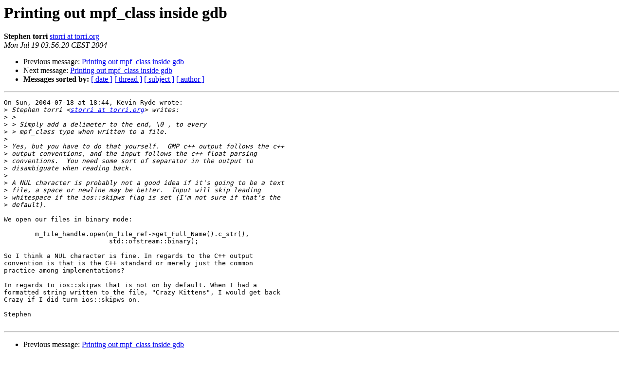

--- FILE ---
content_type: text/html
request_url: https://gmplib.org/list-archives/gmp-bugs/2004-July/000149.html
body_size: 1268
content:
<!DOCTYPE HTML PUBLIC "-//W3C//DTD HTML 3.2//EN">
<HTML>
 <HEAD>
   <TITLE> Printing out mpf_class inside gdb
   </TITLE>
   <LINK REL="Index" HREF="index.html" >
   <LINK REL="made" HREF="mailto:gmp-bugs%40swox.com?Subject=Printing%20out%20mpf_class%20inside%20gdb&In-Reply-To=87fz7p2avw.fsf%40zip.com.au">
   <META NAME="robots" CONTENT="index,nofollow">
   <META http-equiv="Content-Type" content="text/html; charset=us-ascii">
   <LINK REL="Previous"  HREF="000148.html">
   <LINK REL="Next"  HREF="000153.html">
 </HEAD>
 <BODY BGCOLOR="#ffffff">
   <H1>Printing out mpf_class inside gdb</H1>
    <B>Stephen torri</B> 
    <A HREF="mailto:gmp-bugs%40swox.com?Subject=Printing%20out%20mpf_class%20inside%20gdb&In-Reply-To=87fz7p2avw.fsf%40zip.com.au"
       TITLE="Printing out mpf_class inside gdb">storri at torri.org
       </A><BR>
    <I>Mon Jul 19 03:56:20 CEST 2004</I>
    <P><UL>
        <LI>Previous message: <A HREF="000148.html">Printing out mpf_class inside gdb
</A></li>
        <LI>Next message: <A HREF="000153.html">Printing out mpf_class inside gdb
</A></li>
         <LI> <B>Messages sorted by:</B> 
              <a href="date.html#149">[ date ]</a>
              <a href="thread.html#149">[ thread ]</a>
              <a href="subject.html#149">[ subject ]</a>
              <a href="author.html#149">[ author ]</a>
         </LI>
       </UL>
    <HR>  
<!--beginarticle-->
<PRE>On Sun, 2004-07-18 at 18:44, Kevin Ryde wrote:
&gt;<i> Stephen torri &lt;<A HREF="https://gmplib.org/mailman/listinfo/gmp-bugs">storri at torri.org</A>&gt; writes:
</I>&gt;<i> &gt;
</I>&gt;<i> &gt; Simply add a delimeter to the end, \0 , to every
</I>&gt;<i> &gt; mpf_class type when written to a file.
</I>&gt;<i> 
</I>&gt;<i> Yes, but you have to do that yourself.  GMP c++ output follows the c++
</I>&gt;<i> output conventions, and the input follows the c++ float parsing
</I>&gt;<i> conventions.  You need some sort of separator in the output to
</I>&gt;<i> disambiguate when reading back.
</I>&gt;<i> 
</I>&gt;<i> A NUL character is probably not a good idea if it's going to be a text
</I>&gt;<i> file, a space or newline may be better.  Input will skip leading
</I>&gt;<i> whitespace if the ios::skipws flag is set (I'm not sure if that's the
</I>&gt;<i> default).
</I>
We open our files in binary mode:

        m_file_handle.open(m_file_ref-&gt;get_Full_Name().c_str(),
                           std::ofstream::binary);

So I think a NUL character is fine. In regards to the C++ output
convention is that is the C++ standard or merely just the common
practice among implementations?

In regards to ios::skipws that is not on by default. When I had a
formatted string written to the file, &quot;Crazy Kittens&quot;, I would get back
Crazy if I did turn ios::skipws on.

Stephen

</PRE>





<!--endarticle-->
    <HR>
    <P><UL>
        <!--threads-->
	<LI>Previous message: <A HREF="000148.html">Printing out mpf_class inside gdb
</A></li>
	<LI>Next message: <A HREF="000153.html">Printing out mpf_class inside gdb
</A></li>
         <LI> <B>Messages sorted by:</B> 
              <a href="date.html#149">[ date ]</a>
              <a href="thread.html#149">[ thread ]</a>
              <a href="subject.html#149">[ subject ]</a>
              <a href="author.html#149">[ author ]</a>
         </LI>
       </UL>

<hr>
<a href="https://gmplib.org/mailman/listinfo/gmp-bugs">More information about the gmp-bugs
mailing list</a><br>
</body></html>
